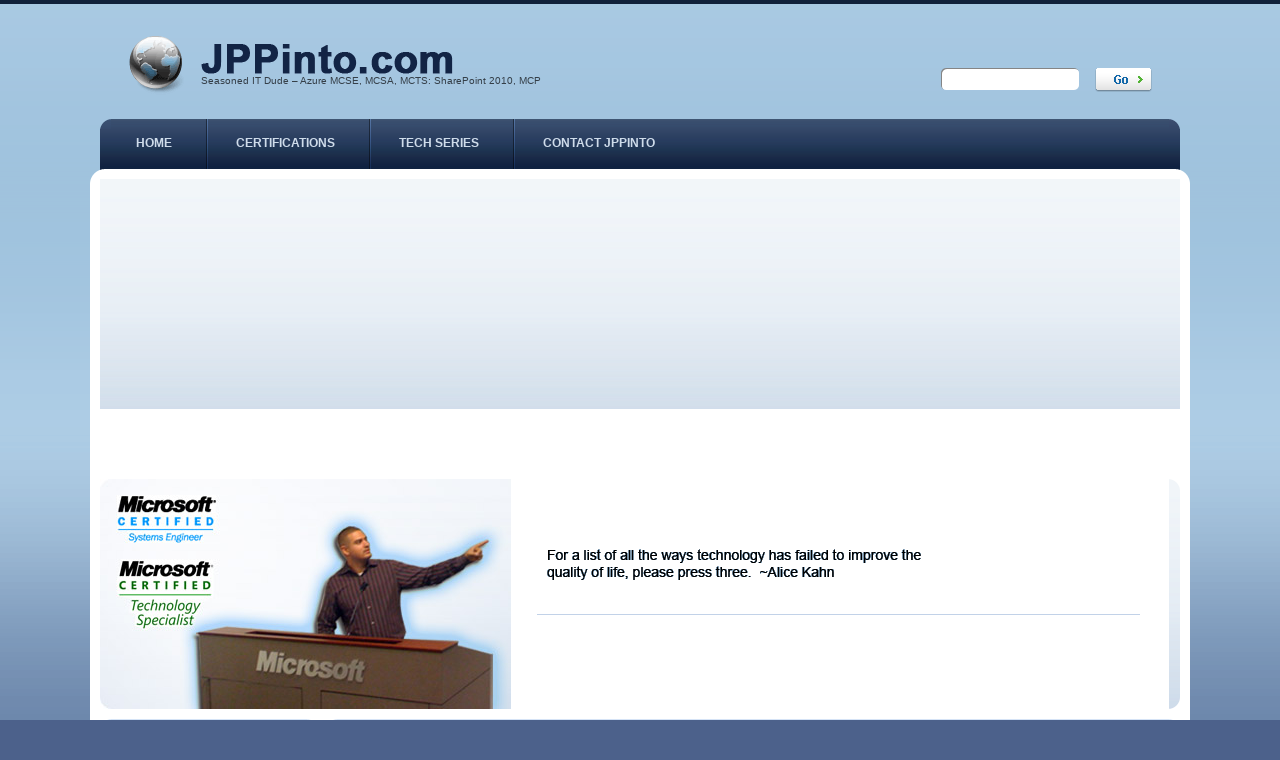

--- FILE ---
content_type: text/html; charset=UTF-8
request_url: https://jppinto.com/tag/storagepoint/
body_size: 14237
content:
<!DOCTYPE html PUBLIC "-//W3C//DTD XHTML 1.0 Strict//EN" "http://www.w3.org/TR/xhtml1/DTD/xhtml1-strict.dtd">
<html xmlns="http://www.w3.org/1999/xhtml" lang="en-US">
<head profile="http://gmpg.org/xfn/11">
<meta http-equiv="Content-Type" content="text/html; charset=UTF-8" />
<title>storagepoint &laquo;  JPPinto.com &#8211; Tech Blog</title>
<script type="text/javascript" src="/sh/scripts/shCore.js"></script>
<script type="text/javascript" src="/sh/scripts/shBrushJScript.js"></script>
<script type="text/javascript" src="/sh/scripts/shBrushCSharp.js"></script>
<script type="text/javascript" src="/sh/scripts/shBrushPlain.js"></script>
<script type="text/javascript" src="/sh/scripts/shBrushPhp.js"></script>
<script type="text/javascript" src="/sh/scripts/shBrushXml.js"></script>
<script type="text/javascript" src="/sh/scripts/shBrushSql.js"></script>
<script type="text/javascript" src="/sh/scripts/shBrushPowerShell.js"></script>
<script type="text/javascript" src="/sh/scripts/shBrushCss.js"></script>
<link type="text/css" rel="stylesheet" href='//jppinto.com/wp-content/cache/wpfc-minified/m1ihde0t/a0s1l.css'/>
<script type="text/javascript">SyntaxHighlighter.all();</script>
<link rel="stylesheet" href='//jppinto.com/wp-content/cache/wpfc-minified/7ipddjvq/a0s1l.css' type="text/css" media="screen" />
<link rel="alternate" type="application/rss+xml" title="JPPinto.com &#8211; Tech Blog RSS Feed" href="https://jppinto.com/feed/" />
<link rel="alternate" type="application/atom+xml" title="JPPinto.com &#8211; Tech Blog Atom Feed" href="https://jppinto.com/feed/atom/" />
<link rel="pingback" href="https://jppinto.com/xmlrpc.php" />
<meta name='robots' content='max-image-preview:large' />
<style>img:is([sizes="auto" i], [sizes^="auto," i]) { contain-intrinsic-size: 3000px 1500px }</style>
<link rel="alternate" type="application/rss+xml" title="JPPinto.com - Tech Blog &raquo; storagepoint Tag Feed" href="https://jppinto.com/tag/storagepoint/feed/" />
<script type="text/javascript">
/* <![CDATA[ */
window._wpemojiSettings = {"baseUrl":"https:\/\/s.w.org\/images\/core\/emoji\/16.0.1\/72x72\/","ext":".png","svgUrl":"https:\/\/s.w.org\/images\/core\/emoji\/16.0.1\/svg\/","svgExt":".svg","source":{"concatemoji":"https:\/\/jppinto.com\/wp-includes\/js\/wp-emoji-release.min.js?ver=6.8.2"}};
/*! This file is auto-generated */
!function(s,n){var o,i,e;function c(e){try{var t={supportTests:e,timestamp:(new Date).valueOf()};sessionStorage.setItem(o,JSON.stringify(t))}catch(e){}}function p(e,t,n){e.clearRect(0,0,e.canvas.width,e.canvas.height),e.fillText(t,0,0);var t=new Uint32Array(e.getImageData(0,0,e.canvas.width,e.canvas.height).data),a=(e.clearRect(0,0,e.canvas.width,e.canvas.height),e.fillText(n,0,0),new Uint32Array(e.getImageData(0,0,e.canvas.width,e.canvas.height).data));return t.every(function(e,t){return e===a[t]})}function u(e,t){e.clearRect(0,0,e.canvas.width,e.canvas.height),e.fillText(t,0,0);for(var n=e.getImageData(16,16,1,1),a=0;a<n.data.length;a++)if(0!==n.data[a])return!1;return!0}function f(e,t,n,a){switch(t){case"flag":return n(e,"\ud83c\udff3\ufe0f\u200d\u26a7\ufe0f","\ud83c\udff3\ufe0f\u200b\u26a7\ufe0f")?!1:!n(e,"\ud83c\udde8\ud83c\uddf6","\ud83c\udde8\u200b\ud83c\uddf6")&&!n(e,"\ud83c\udff4\udb40\udc67\udb40\udc62\udb40\udc65\udb40\udc6e\udb40\udc67\udb40\udc7f","\ud83c\udff4\u200b\udb40\udc67\u200b\udb40\udc62\u200b\udb40\udc65\u200b\udb40\udc6e\u200b\udb40\udc67\u200b\udb40\udc7f");case"emoji":return!a(e,"\ud83e\udedf")}return!1}function g(e,t,n,a){var r="undefined"!=typeof WorkerGlobalScope&&self instanceof WorkerGlobalScope?new OffscreenCanvas(300,150):s.createElement("canvas"),o=r.getContext("2d",{willReadFrequently:!0}),i=(o.textBaseline="top",o.font="600 32px Arial",{});return e.forEach(function(e){i[e]=t(o,e,n,a)}),i}function t(e){var t=s.createElement("script");t.src=e,t.defer=!0,s.head.appendChild(t)}"undefined"!=typeof Promise&&(o="wpEmojiSettingsSupports",i=["flag","emoji"],n.supports={everything:!0,everythingExceptFlag:!0},e=new Promise(function(e){s.addEventListener("DOMContentLoaded",e,{once:!0})}),new Promise(function(t){var n=function(){try{var e=JSON.parse(sessionStorage.getItem(o));if("object"==typeof e&&"number"==typeof e.timestamp&&(new Date).valueOf()<e.timestamp+604800&&"object"==typeof e.supportTests)return e.supportTests}catch(e){}return null}();if(!n){if("undefined"!=typeof Worker&&"undefined"!=typeof OffscreenCanvas&&"undefined"!=typeof URL&&URL.createObjectURL&&"undefined"!=typeof Blob)try{var e="postMessage("+g.toString()+"("+[JSON.stringify(i),f.toString(),p.toString(),u.toString()].join(",")+"));",a=new Blob([e],{type:"text/javascript"}),r=new Worker(URL.createObjectURL(a),{name:"wpTestEmojiSupports"});return void(r.onmessage=function(e){c(n=e.data),r.terminate(),t(n)})}catch(e){}c(n=g(i,f,p,u))}t(n)}).then(function(e){for(var t in e)n.supports[t]=e[t],n.supports.everything=n.supports.everything&&n.supports[t],"flag"!==t&&(n.supports.everythingExceptFlag=n.supports.everythingExceptFlag&&n.supports[t]);n.supports.everythingExceptFlag=n.supports.everythingExceptFlag&&!n.supports.flag,n.DOMReady=!1,n.readyCallback=function(){n.DOMReady=!0}}).then(function(){return e}).then(function(){var e;n.supports.everything||(n.readyCallback(),(e=n.source||{}).concatemoji?t(e.concatemoji):e.wpemoji&&e.twemoji&&(t(e.twemoji),t(e.wpemoji)))}))}((window,document),window._wpemojiSettings);
/* ]]> */
</script>
<link rel='stylesheet' id='dashicons-css' href='//jppinto.com/wp-content/cache/wpfc-minified/eqoc3j3a/a0s1l.css' type='text/css' media='all' />
<link rel='stylesheet' id='post-views-counter-frontend-css' href='//jppinto.com/wp-content/cache/wpfc-minified/jy6njp69/a0s1l.css' type='text/css' media='all' />
<style id='wp-emoji-styles-inline-css' type='text/css'>
img.wp-smiley, img.emoji {
display: inline !important;
border: none !important;
box-shadow: none !important;
height: 1em !important;
width: 1em !important;
margin: 0 0.07em !important;
vertical-align: -0.1em !important;
background: none !important;
padding: 0 !important;
}
</style>
<link rel='stylesheet' id='wp-block-library-css' href='//jppinto.com/wp-content/cache/wpfc-minified/mcjmjzkg/a0s1l.css' type='text/css' media='all' />
<style id='classic-theme-styles-inline-css' type='text/css'>
/*! This file is auto-generated */
.wp-block-button__link{color:#fff;background-color:#32373c;border-radius:9999px;box-shadow:none;text-decoration:none;padding:calc(.667em + 2px) calc(1.333em + 2px);font-size:1.125em}.wp-block-file__button{background:#32373c;color:#fff;text-decoration:none}
</style>
<style id='global-styles-inline-css' type='text/css'>
:root{--wp--preset--aspect-ratio--square: 1;--wp--preset--aspect-ratio--4-3: 4/3;--wp--preset--aspect-ratio--3-4: 3/4;--wp--preset--aspect-ratio--3-2: 3/2;--wp--preset--aspect-ratio--2-3: 2/3;--wp--preset--aspect-ratio--16-9: 16/9;--wp--preset--aspect-ratio--9-16: 9/16;--wp--preset--color--black: #000000;--wp--preset--color--cyan-bluish-gray: #abb8c3;--wp--preset--color--white: #ffffff;--wp--preset--color--pale-pink: #f78da7;--wp--preset--color--vivid-red: #cf2e2e;--wp--preset--color--luminous-vivid-orange: #ff6900;--wp--preset--color--luminous-vivid-amber: #fcb900;--wp--preset--color--light-green-cyan: #7bdcb5;--wp--preset--color--vivid-green-cyan: #00d084;--wp--preset--color--pale-cyan-blue: #8ed1fc;--wp--preset--color--vivid-cyan-blue: #0693e3;--wp--preset--color--vivid-purple: #9b51e0;--wp--preset--gradient--vivid-cyan-blue-to-vivid-purple: linear-gradient(135deg,rgba(6,147,227,1) 0%,rgb(155,81,224) 100%);--wp--preset--gradient--light-green-cyan-to-vivid-green-cyan: linear-gradient(135deg,rgb(122,220,180) 0%,rgb(0,208,130) 100%);--wp--preset--gradient--luminous-vivid-amber-to-luminous-vivid-orange: linear-gradient(135deg,rgba(252,185,0,1) 0%,rgba(255,105,0,1) 100%);--wp--preset--gradient--luminous-vivid-orange-to-vivid-red: linear-gradient(135deg,rgba(255,105,0,1) 0%,rgb(207,46,46) 100%);--wp--preset--gradient--very-light-gray-to-cyan-bluish-gray: linear-gradient(135deg,rgb(238,238,238) 0%,rgb(169,184,195) 100%);--wp--preset--gradient--cool-to-warm-spectrum: linear-gradient(135deg,rgb(74,234,220) 0%,rgb(151,120,209) 20%,rgb(207,42,186) 40%,rgb(238,44,130) 60%,rgb(251,105,98) 80%,rgb(254,248,76) 100%);--wp--preset--gradient--blush-light-purple: linear-gradient(135deg,rgb(255,206,236) 0%,rgb(152,150,240) 100%);--wp--preset--gradient--blush-bordeaux: linear-gradient(135deg,rgb(254,205,165) 0%,rgb(254,45,45) 50%,rgb(107,0,62) 100%);--wp--preset--gradient--luminous-dusk: linear-gradient(135deg,rgb(255,203,112) 0%,rgb(199,81,192) 50%,rgb(65,88,208) 100%);--wp--preset--gradient--pale-ocean: linear-gradient(135deg,rgb(255,245,203) 0%,rgb(182,227,212) 50%,rgb(51,167,181) 100%);--wp--preset--gradient--electric-grass: linear-gradient(135deg,rgb(202,248,128) 0%,rgb(113,206,126) 100%);--wp--preset--gradient--midnight: linear-gradient(135deg,rgb(2,3,129) 0%,rgb(40,116,252) 100%);--wp--preset--font-size--small: 13px;--wp--preset--font-size--medium: 20px;--wp--preset--font-size--large: 36px;--wp--preset--font-size--x-large: 42px;--wp--preset--spacing--20: 0.44rem;--wp--preset--spacing--30: 0.67rem;--wp--preset--spacing--40: 1rem;--wp--preset--spacing--50: 1.5rem;--wp--preset--spacing--60: 2.25rem;--wp--preset--spacing--70: 3.38rem;--wp--preset--spacing--80: 5.06rem;--wp--preset--shadow--natural: 6px 6px 9px rgba(0, 0, 0, 0.2);--wp--preset--shadow--deep: 12px 12px 50px rgba(0, 0, 0, 0.4);--wp--preset--shadow--sharp: 6px 6px 0px rgba(0, 0, 0, 0.2);--wp--preset--shadow--outlined: 6px 6px 0px -3px rgba(255, 255, 255, 1), 6px 6px rgba(0, 0, 0, 1);--wp--preset--shadow--crisp: 6px 6px 0px rgba(0, 0, 0, 1);}:where(.is-layout-flex){gap: 0.5em;}:where(.is-layout-grid){gap: 0.5em;}body .is-layout-flex{display: flex;}.is-layout-flex{flex-wrap: wrap;align-items: center;}.is-layout-flex > :is(*, div){margin: 0;}body .is-layout-grid{display: grid;}.is-layout-grid > :is(*, div){margin: 0;}:where(.wp-block-columns.is-layout-flex){gap: 2em;}:where(.wp-block-columns.is-layout-grid){gap: 2em;}:where(.wp-block-post-template.is-layout-flex){gap: 1.25em;}:where(.wp-block-post-template.is-layout-grid){gap: 1.25em;}.has-black-color{color: var(--wp--preset--color--black) !important;}.has-cyan-bluish-gray-color{color: var(--wp--preset--color--cyan-bluish-gray) !important;}.has-white-color{color: var(--wp--preset--color--white) !important;}.has-pale-pink-color{color: var(--wp--preset--color--pale-pink) !important;}.has-vivid-red-color{color: var(--wp--preset--color--vivid-red) !important;}.has-luminous-vivid-orange-color{color: var(--wp--preset--color--luminous-vivid-orange) !important;}.has-luminous-vivid-amber-color{color: var(--wp--preset--color--luminous-vivid-amber) !important;}.has-light-green-cyan-color{color: var(--wp--preset--color--light-green-cyan) !important;}.has-vivid-green-cyan-color{color: var(--wp--preset--color--vivid-green-cyan) !important;}.has-pale-cyan-blue-color{color: var(--wp--preset--color--pale-cyan-blue) !important;}.has-vivid-cyan-blue-color{color: var(--wp--preset--color--vivid-cyan-blue) !important;}.has-vivid-purple-color{color: var(--wp--preset--color--vivid-purple) !important;}.has-black-background-color{background-color: var(--wp--preset--color--black) !important;}.has-cyan-bluish-gray-background-color{background-color: var(--wp--preset--color--cyan-bluish-gray) !important;}.has-white-background-color{background-color: var(--wp--preset--color--white) !important;}.has-pale-pink-background-color{background-color: var(--wp--preset--color--pale-pink) !important;}.has-vivid-red-background-color{background-color: var(--wp--preset--color--vivid-red) !important;}.has-luminous-vivid-orange-background-color{background-color: var(--wp--preset--color--luminous-vivid-orange) !important;}.has-luminous-vivid-amber-background-color{background-color: var(--wp--preset--color--luminous-vivid-amber) !important;}.has-light-green-cyan-background-color{background-color: var(--wp--preset--color--light-green-cyan) !important;}.has-vivid-green-cyan-background-color{background-color: var(--wp--preset--color--vivid-green-cyan) !important;}.has-pale-cyan-blue-background-color{background-color: var(--wp--preset--color--pale-cyan-blue) !important;}.has-vivid-cyan-blue-background-color{background-color: var(--wp--preset--color--vivid-cyan-blue) !important;}.has-vivid-purple-background-color{background-color: var(--wp--preset--color--vivid-purple) !important;}.has-black-border-color{border-color: var(--wp--preset--color--black) !important;}.has-cyan-bluish-gray-border-color{border-color: var(--wp--preset--color--cyan-bluish-gray) !important;}.has-white-border-color{border-color: var(--wp--preset--color--white) !important;}.has-pale-pink-border-color{border-color: var(--wp--preset--color--pale-pink) !important;}.has-vivid-red-border-color{border-color: var(--wp--preset--color--vivid-red) !important;}.has-luminous-vivid-orange-border-color{border-color: var(--wp--preset--color--luminous-vivid-orange) !important;}.has-luminous-vivid-amber-border-color{border-color: var(--wp--preset--color--luminous-vivid-amber) !important;}.has-light-green-cyan-border-color{border-color: var(--wp--preset--color--light-green-cyan) !important;}.has-vivid-green-cyan-border-color{border-color: var(--wp--preset--color--vivid-green-cyan) !important;}.has-pale-cyan-blue-border-color{border-color: var(--wp--preset--color--pale-cyan-blue) !important;}.has-vivid-cyan-blue-border-color{border-color: var(--wp--preset--color--vivid-cyan-blue) !important;}.has-vivid-purple-border-color{border-color: var(--wp--preset--color--vivid-purple) !important;}.has-vivid-cyan-blue-to-vivid-purple-gradient-background{background: var(--wp--preset--gradient--vivid-cyan-blue-to-vivid-purple) !important;}.has-light-green-cyan-to-vivid-green-cyan-gradient-background{background: var(--wp--preset--gradient--light-green-cyan-to-vivid-green-cyan) !important;}.has-luminous-vivid-amber-to-luminous-vivid-orange-gradient-background{background: var(--wp--preset--gradient--luminous-vivid-amber-to-luminous-vivid-orange) !important;}.has-luminous-vivid-orange-to-vivid-red-gradient-background{background: var(--wp--preset--gradient--luminous-vivid-orange-to-vivid-red) !important;}.has-very-light-gray-to-cyan-bluish-gray-gradient-background{background: var(--wp--preset--gradient--very-light-gray-to-cyan-bluish-gray) !important;}.has-cool-to-warm-spectrum-gradient-background{background: var(--wp--preset--gradient--cool-to-warm-spectrum) !important;}.has-blush-light-purple-gradient-background{background: var(--wp--preset--gradient--blush-light-purple) !important;}.has-blush-bordeaux-gradient-background{background: var(--wp--preset--gradient--blush-bordeaux) !important;}.has-luminous-dusk-gradient-background{background: var(--wp--preset--gradient--luminous-dusk) !important;}.has-pale-ocean-gradient-background{background: var(--wp--preset--gradient--pale-ocean) !important;}.has-electric-grass-gradient-background{background: var(--wp--preset--gradient--electric-grass) !important;}.has-midnight-gradient-background{background: var(--wp--preset--gradient--midnight) !important;}.has-small-font-size{font-size: var(--wp--preset--font-size--small) !important;}.has-medium-font-size{font-size: var(--wp--preset--font-size--medium) !important;}.has-large-font-size{font-size: var(--wp--preset--font-size--large) !important;}.has-x-large-font-size{font-size: var(--wp--preset--font-size--x-large) !important;}
:where(.wp-block-post-template.is-layout-flex){gap: 1.25em;}:where(.wp-block-post-template.is-layout-grid){gap: 1.25em;}
:where(.wp-block-columns.is-layout-flex){gap: 2em;}:where(.wp-block-columns.is-layout-grid){gap: 2em;}
:root :where(.wp-block-pullquote){font-size: 1.5em;line-height: 1.6;}
</style>
<link rel='stylesheet' id='admin-bar-css' href='//jppinto.com/wp-content/cache/wpfc-minified/fhiot2ih/a0s1l.css' type='text/css' media='all' />
<style id='admin-bar-inline-css' type='text/css'>
/* Hide CanvasJS credits for P404 charts specifically */
#p404RedirectChart .canvasjs-chart-credit {
display: none !important;
}
#p404RedirectChart canvas {
border-radius: 6px;
}
.p404-redirect-adminbar-weekly-title {
font-weight: bold;
font-size: 14px;
color: #fff;
margin-bottom: 6px;
}
#wpadminbar #wp-admin-bar-p404_free_top_button .ab-icon:before {
content: "\f103";
color: #dc3545;
top: 3px;
}
#wp-admin-bar-p404_free_top_button .ab-item {
min-width: 80px !important;
padding: 0px !important;
}
/* Ensure proper positioning and z-index for P404 dropdown */
.p404-redirect-adminbar-dropdown-wrap { 
min-width: 0; 
padding: 0;
position: static !important;
}
#wpadminbar #wp-admin-bar-p404_free_top_button_dropdown {
position: static !important;
}
#wpadminbar #wp-admin-bar-p404_free_top_button_dropdown .ab-item {
padding: 0 !important;
margin: 0 !important;
}
.p404-redirect-dropdown-container {
min-width: 340px;
padding: 18px 18px 12px 18px;
background: #23282d !important;
color: #fff;
border-radius: 12px;
box-shadow: 0 8px 32px rgba(0,0,0,0.25);
margin-top: 10px;
position: relative !important;
z-index: 999999 !important;
display: block !important;
border: 1px solid #444;
}
/* Ensure P404 dropdown appears on hover */
#wpadminbar #wp-admin-bar-p404_free_top_button .p404-redirect-dropdown-container { 
display: none !important;
}
#wpadminbar #wp-admin-bar-p404_free_top_button:hover .p404-redirect-dropdown-container { 
display: block !important;
}
#wpadminbar #wp-admin-bar-p404_free_top_button:hover #wp-admin-bar-p404_free_top_button_dropdown .p404-redirect-dropdown-container {
display: block !important;
}
.p404-redirect-card {
background: #2c3338;
border-radius: 8px;
padding: 18px 18px 12px 18px;
box-shadow: 0 2px 8px rgba(0,0,0,0.07);
display: flex;
flex-direction: column;
align-items: flex-start;
border: 1px solid #444;
}
.p404-redirect-btn {
display: inline-block;
background: #dc3545;
color: #fff !important;
font-weight: bold;
padding: 5px 22px;
border-radius: 8px;
text-decoration: none;
font-size: 17px;
transition: background 0.2s, box-shadow 0.2s;
margin-top: 8px;
box-shadow: 0 2px 8px rgba(220,53,69,0.15);
text-align: center;
line-height: 1.6;
}
.p404-redirect-btn:hover {
background: #c82333;
color: #fff !important;
box-shadow: 0 4px 16px rgba(220,53,69,0.25);
}
/* Prevent conflicts with other admin bar dropdowns */
#wpadminbar .ab-top-menu > li:hover > .ab-item,
#wpadminbar .ab-top-menu > li.hover > .ab-item {
z-index: auto;
}
#wpadminbar #wp-admin-bar-p404_free_top_button:hover > .ab-item {
z-index: 999998 !important;
}
</style>
<link rel='stylesheet' id='contact-form-7-css' href='//jppinto.com/wp-content/cache/wpfc-minified/ma6u7hpf/a0s1l.css' type='text/css' media='all' />
<link rel='stylesheet' id='orgseries-default-css-css' href='//jppinto.com/wp-content/cache/wpfc-minified/6mutc7hf/a0s1l.css' type='text/css' media='all' />
<link rel='stylesheet' id='msl-main-css' href='//jppinto.com/wp-content/cache/wpfc-minified/km7k043o/a0s1l.css' type='text/css' media='all' />
<link rel='stylesheet' id='msl-custom-css' href='//jppinto.com/wp-content/uploads/master-slider/custom.css?ver=1.7' type='text/css' media='all' />
<link rel='stylesheet' id='dtree.css-css' href='//jppinto.com/wp-content/cache/wpfc-minified/97w4xco7/a0s1l.css' type='text/css' media='all' />
<script type="text/javascript" id="dtree-js-extra">
/* <![CDATA[ */
var WPdTreeSettings = {"animate":"0","duration":"0","imgurl":"https:\/\/jppinto.com\/wp-content\/plugins\/wp-dtree-30\/"};
/* ]]> */
</script>
<script type="text/javascript" src="https://jppinto.com/wp-content/plugins/wp-dtree-30/wp-dtree.min.js?ver=4.4.5" id="dtree-js"></script>
<link rel="EditURI" type="application/rsd+xml" title="RSD" href="https://jppinto.com/xmlrpc.php?rsd" />
<meta name="generator" content="WordPress 6.8.2" />
<script>var ms_grabbing_curosr = 'https://jppinto.com/wp-content/plugins/master-slider/public/assets/css/common/grabbing.cur', ms_grab_curosr = 'https://jppinto.com/wp-content/plugins/master-slider/public/assets/css/common/grab.cur';</script>
<meta name="generator" content="MasterSlider 3.11.0 - Responsive Touch Image Slider | avt.li/msf" />
<link rel="stylesheet" href='//jppinto.com/wp-content/cache/wpfc-minified/jmdgwlex/a0s1l.css' type="text/css" media="screen" />
</head><body>
<div class="main">
<div class="header">
<div class="search">
<form method="get" id="searchform" action="https://jppinto.com">
<input type="text" class="text" value="" name="s" id="s" /><input class="but" type="image" src="https://jppinto.com/wp-content/themes/theme798/images/search.gif" value="submit" />
</form>
</div>
<div class="logo">
<h1 onclick="location.href='https://jppinto.com/'">JPPinto.com &#8211; Tech Blog</h1>
<div class="description">Seasoned IT Dude &#8211; Azure MCSE, MCSA, MCTS: SharePoint 2010, MCP</div>
<div class="clear"></div>
</div><div class="clear"></div>
<div class="menu">
<div class="corner-left"><div class="corner-right">
<ul>
<li><a href="https://jppinto.com">Home</a></li>
<li class="page_item page-item-1845"><a href="https://jppinto.com/certifications/">Certifications</a></li>
<li class="page_item page-item-1822"><a href="https://jppinto.com/series/">Tech Series</a></li>
<li class="page_item page-item-2"><a href="https://jppinto.com/contact/">Contact JPPinto</a></li>
</li>
</ul><div class="clear"></div>
</div></div>
</div><div class="clear"></div>
</div>
<div class="content">
<div class="corner-left-top"><div class="corner-right-top"><div class="corner-left-bot"><div class="corner-right-bot">
<div class="slogan">
<div class="corner-left"><div class="corner-right">
<div>
<h1><img alt="" src="https://jppinto.com/wp-content/themes/theme798/images/slogan.gif" /></h1>
</div>
</div></div>
</div><div class="clear_left"></div><div class="column-left"><div class="column-left-bg">
<!-- Author information is disabled per default. Uncomment and fill in your details if you want to use it.
<li><h2>Author</h2>
<p>A little something about you, the author. Nothing lengthy, just an overview.</p>
</li>
-->
<div id="wpdt-categories-widget-3" class="widget wpdt-categories">		<div class="corner-bot"><div class="corner-top"></div><div class="title"><h2>Categories		</h2></div><div class="indent"><div class="dtree">
<script type='text/javascript'>
<!--
try{
if(document.getElementById && document.getElementById('oclinks_cat1')){document.getElementById('oclinks_cat1').style.display = 'block';}
var cat1 = new wpdTree('cat1', 'https://jppinto.com/','0');
cat1.config.useLines=1;
cat1.config.useIcons=1;
cat1.config.closeSameLevel=1;
cat1.config.folderLinks=1;
cat1.config.useSelection=1;
cat1.a(0,'root','','','','','');
cat1.a(-135,0,'Active Directory (5)','','active-directory/','','active-directory/feed');
cat1.a(-227,0,'Amazon Cloud Services (1)','','amazon-cloud-services/','','amazon-cloud-services/feed');
cat1.a(-315,0,'Blazor (1)','','blazor/','','blazor/feed');
cat1.a(-126,0,'C# (C-Sharp) (3)','','c-sharp/','','c-sharp/feed');
cat1.a(-324,0,'CI/CD Pipelines (1)','','ci-cd-pipelines/','','ci-cd-pipelines/feed');
cat1.a(-312,0,'Containers (4)','','containers/','','containers/feed');
cat1.a(-352,0,'Development (1)','','development/','','development/feed');
cat1.a(-311,0,'Docker (3)','','docker/','','docker/feed');
cat1.a(-75,0,'General (5)','','general-troubleshooting/','','general-troubleshooting/feed');
cat1.a(-11,0,'IIS 6.0 (4)','','iis-60/','','iis-60/feed');
cat1.a(-21,0,'IIS 7.0 (10)','','iis-70/','','iis-70/feed');
cat1.a(-254,0,'IIS 8.0 (1)','','iis-8-0/','','iis-8-0/feed');
cat1.a(-357,0,'Infrastructure as Code (IaC) (1)','','infrastructure-as-code-iac/','','infrastructure-as-code-iac/feed');
cat1.a(-313,0,'Kubernetes (3)','','kubernetes/','','kubernetes/feed');
cat1.a(-26,0,'MySQL (1)','','mysql/','','mysql/feed');
cat1.a(-158,0,'Office 2010 (1)','','office-2010/','','office-2010/feed');
cat1.a(-48,0,'PHP (1)','','php/','','php/feed');
cat1.a(-294,0,'PowerShell (3)','','powershell/','','powershell/feed');
cat1.a(-68,0,'SharePoint 2007 (8)','','sharepoint-2007-moss/','','sharepoint-2007-moss/feed');
cat1.a(-130,0,'SharePoint 2010 (19)','','sharepoint-2010/','','sharepoint-2010/feed');
cat1.a(-280,0,'SharePoint 2013 (2)','','sharepoint-2013/','','sharepoint-2013/feed');
cat1.a(-22,0,'SMTP (4)','','smtp-installation/','','smtp-installation/feed');
cat1.a(-199,0,'SQL Server 2008 (1)','','sql-server-2008/','','sql-server-2008/feed');
cat1.a(-226,0,'SQL Server 2008 R2 (1)','','sql-server-2008-r2/','','sql-server-2008-r2/feed');
cat1.a(-260,0,'SQL Server 2012 (2)','','sql-server-2012/','','sql-server-2012/feed');
cat1.a(-346,0,'SQL Server 2019 (1)','','sql-server-2019/','','sql-server-2019/feed');
cat1.a(-1,0,'Uncategorized (1)','','uncategorized/','','uncategorized/feed');
cat1.a(-113,0,'URL Rewrite (2)','','url-rewrite/','','url-rewrite/feed');
cat1.a(-341,0,'Visual Studio 2019 (1)','','visual-studio-2019/','','visual-studio-2019/feed');
cat1.a(-353,0,'Visual Studio Code (1)','','vs-code/','','vs-code/feed');
cat1.a(-310,0,'Windows 10 (2)','','windows-10/','','windows-10/feed');
cat1.a(-33,0,'Windows 2003 (9)','','windows-2003/','','windows-2003/feed');
cat1.a(-20,0,'Windows 2008 (18)','','windows-2008/','','windows-2008/feed');
cat1.a(-240,0,'Windows 2012 (6)','','windows-2012/','','windows-2012/feed');
cat1.a(-19,0,'Windows 7 (3)','','windows-seven/','','windows-seven/feed');
cat1.a(-34,0,'Windows Firewall (1)','','windows-firewall/','','windows-firewall/feed');
cat1.a(-148,0,'Windows Vista (1)','','windows-vista/','','windows-vista/feed');
cat1.a(2022,-357,'Install Terraform on Windows','','2020/01/install-terraform-on-windows/','','');
cat1.a(2015,-126,'Create a .NET Core 3.1 Console App in Visual Studio Code','','2020/01/create-a-net-core-3-1-console-app-in-visual-studio-code/','','');
cat1.a(2015,-352,'Create a .NET Core 3.1 Console App in Visual Studio Code','','2020/01/create-a-net-core-3-1-console-app-in-visual-studio-code/','','');
cat1.a(2015,-353,'Create a .NET Core 3.1 Console App in Visual Studio Code','','2020/01/create-a-net-core-3-1-console-app-in-visual-studio-code/','','');
cat1.a(2004,-346,'Install a stand-alone SQL Server 2019 Enterprise Server','','2020/01/install-a-stand-alone-sql-server-2019-enterprise-server/','','');
cat1.a(1982,-315,'Create a Blazor App project in Visual Studio 2019','','2020/01/create-a-blazor-app-project-in-visual-studio-2019/','','');
cat1.a(1982,-341,'Create a Blazor App project in Visual Studio 2019','','2020/01/create-a-blazor-app-project-in-visual-studio-2019/','','');
cat1.a(1970,-313,'Username and Password for minikube Virtual Machine','','2020/01/username-and-password-for-minikube-virtual-machine/','','');
cat1.a(1953,-313,'Don&#8217;t start your minikube virtual machine from Hyper-V','','2020/01/dont-start-your-minikube-virtual-machine-from-hyperv/','','');
cat1.a(1934,-310,'Install Minikube for Kubernetes testing on Windows 10 Enterprise or Pro','','2019/12/install-minikube-for-kubernetes-testing-on-windows-10-enterprise-or-pro/','','');
cat1.a(1934,-312,'Install Minikube for Kubernetes testing on Windows 10 Enterprise or Pro','','2019/12/install-minikube-for-kubernetes-testing-on-windows-10-enterprise-or-pro/','','');
cat1.a(1934,-313,'Install Minikube for Kubernetes testing on Windows 10 Enterprise or Pro','','2019/12/install-minikube-for-kubernetes-testing-on-windows-10-enterprise-or-pro/','','');
cat1.a(1904,-311,'Deploy Jenkins container on Docker Desktop for Windows','','2019/12/deploy-jenkins-container-on-docker-desktop-for-windows/','','');
cat1.a(1904,-312,'Deploy Jenkins container on Docker Desktop for Windows','','2019/12/deploy-jenkins-container-on-docker-desktop-for-windows/','','');
cat1.a(1904,-324,'Deploy Jenkins container on Docker Desktop for Windows','','2019/12/deploy-jenkins-container-on-docker-desktop-for-windows/','','');
cat1.a(1891,-311,'Docker Desktop For Windows &#8220;error during connect&#8221; or &#8220;error response from daemon&#8221; error message','','2019/12/docker-desktop-for-windows-error-during-connect-or-error-response-from-daemon-error-message/','','');
cat1.a(1891,-312,'Docker Desktop For Windows &#8220;error during connect&#8221; or &#8220;error response from daemon&#8221; error message','','2019/12/docker-desktop-for-windows-error-during-connect-or-error-response-from-daemon-error-message/','','');
cat1.a(1885,-311,'Install Docker Desktop for Windows on Windows 10 Enterprise','','2019/12/install-docker-desktop-for-windows-on-windows-10-enterprise/','','');
cat1.a(1885,-312,'Install Docker Desktop for Windows on Windows 10 Enterprise','','2019/12/install-docker-desktop-for-windows-on-windows-10-enterprise/','','');
cat1.a(1867,-294,'Windows 10 PATH Environment Variable Update with PowerShell','','2019/12/windows-10-path-environment-variable-update-with-powershell/','','');
cat1.a(1867,-310,'Windows 10 PATH Environment Variable Update with PowerShell','','2019/12/windows-10-path-environment-variable-update-with-powershell/','','');
cat1.a(1815,-294,'Update Enom Domain Name via PowerShell (Dynamic DNS Update)','','2014/09/update-enom-domain-name-via-powershell-dynamic-dns-update/','','');
cat1.a(1794,-294,'How to check if a Domain User exists using PowerShell without loading AD Snap-Ins','','2014/08/checking-domain-user-exists-using-powershell-without-loading-ad-snap-ins/','','');
cat1.a(1785,-280,'How to Install the March 2013 PU and August 2013 CU on SharePoint 2013','','2013/10/how-to-install-the-march-2013-pu-and-august-2013-cu-on-sharepoint-2013/','','');
cat1.a(1750,-280,'SharePoint 2013 Installation on Windows Server 2012','','2013/10/sharepoint-2013-installation-on-windows-server-2012/','','');
cat1.a(1719,-135,'Install and Configure Active Directory Domain Services (ADDS) Role on Windows Server 2012','','2013/09/installing-active-directory-domain-services-adds-role-on-windows-2012/','','');
cat1.a(1719,-240,'Install and Configure Active Directory Domain Services (ADDS) Role on Windows Server 2012','','2013/09/installing-active-directory-domain-services-adds-role-on-windows-2012/','','');
cat1.a(1689,-240,'How to show the My Computer icon on Windows Server 2012 Desktop','','2013/09/how-to-show-the-my-computer-icon-on-windows-server-2012-desktop/','','');
cat1.a(1678,-260,'SQL Server 2012 Installation on Windows Server 2012','','2013/09/sql-server-2012-installation-on-windows-server-2012/','','');
cat1.a(1653,-240,'Installing the Web Server Role (IIS) on Windows Server 2012','','2013/09/installing-the-web-server-role-iis-on-windows-server-2012/','','');
cat1.a(1653,-254,'Installing the Web Server Role (IIS) on Windows Server 2012','','2013/09/installing-the-web-server-role-iis-on-windows-server-2012/','','');
cat1.a(1634,-240,'How to disable IE Enhanced Security in Windows Server 2012','','2013/09/how-to-disable-ie-enhanced-security-in-windows-server-2012/','','');
cat1.a(1626,-240,'How to Activate Windows Server 2012','','2013/09/how-to-activate-windows-server-2012/','','');
cat1.a(1616,-240,'Windows Server 2012 Installation (Server with GUI)','','2013/09/windows-server-2012-installation-server-with-gui/','','');
cat1.a(1583,-1,'Missing GoTo Meeting icon in System Tray','','2012/11/missing-goto-meeting-icon-in-system-tray/','','');
cat1.a(1545,-130,'Error creating Web Application on SharePoint 2010 through Central Administration','','2012/08/error-creating-web-application-on-sharepoint-2010/','','');
cat1.a(1527,-75,'GoTo Meeting Tips','','2011/12/goto-meeting-tips/','','');
cat1.a(1515,-227,'Access Denied to files in an Amazon S3 Bucket','','2011/12/access-denied-to-file-amazon-s3-bucket/','','');
cat1.a(1491,-199,'sp_SDS Stored Procedure updated to work with SQL Server 2008 R2 &#038; SQL Server 2012','','2011/12/sp_sds-stored-procedure-updated-to-work-with-sql-server-2008-r2-sql-server-2012/','','');
cat1.a(1491,-226,'sp_SDS Stored Procedure updated to work with SQL Server 2008 R2 &#038; SQL Server 2012','','2011/12/sp_sds-stored-procedure-updated-to-work-with-sql-server-2008-r2-sql-server-2012/','','');
cat1.a(1491,-260,'sp_SDS Stored Procedure updated to work with SQL Server 2008 R2 &#038; SQL Server 2012','','2011/12/sp_sds-stored-procedure-updated-to-work-with-sql-server-2008-r2-sql-server-2012/','','');
cat1.a(1482,-68,'System.Security.AccessControl.PrivilegeNotHeldException error during SharePoint Products Configuration Wizard on MOSS 2007 or SharePoint 2010','','2011/12/system-security-accesscontrol-privilegenotheldexception-error-during-sharepoint-products-configuration-wizard-on-moss-2007-or-sharepoint-2010/','','');
cat1.a(1482,-130,'System.Security.AccessControl.PrivilegeNotHeldException error during SharePoint Products Configuration Wizard on MOSS 2007 or SharePoint 2010','','2011/12/system-security-accesscontrol-privilegenotheldexception-error-during-sharepoint-products-configuration-wizard-on-moss-2007-or-sharepoint-2010/','','');
cat1.a(1482,-135,'System.Security.AccessControl.PrivilegeNotHeldException error during SharePoint Products Configuration Wizard on MOSS 2007 or SharePoint 2010','','2011/12/system-security-accesscontrol-privilegenotheldexception-error-during-sharepoint-products-configuration-wizard-on-moss-2007-or-sharepoint-2010/','','');
cat1.a(1451,-68,'Batch File to Slipstream Service Pack (SP) and Cumulative Updates (CU) for MOSS 2007 or SharePoint 2010','','2011/11/batch-file-to-slipstream-service-pack-sp-and-cumulative-updates-cu-for-moss-2007-or-sharepoint-2010/','','');
cat1.a(1451,-130,'Batch File to Slipstream Service Pack (SP) and Cumulative Updates (CU) for MOSS 2007 or SharePoint 2010','','2011/11/batch-file-to-slipstream-service-pack-sp-and-cumulative-updates-cu-for-moss-2007-or-sharepoint-2010/','','');
cat1.a(1438,-130,'Configure Active Directory (AD) Synchronization for SharePoint 2010','','2011/04/configure-active-directory-ad-synchronization-for-sharepoint-2010/','','');
cat1.a(1438,-135,'Configure Active Directory (AD) Synchronization for SharePoint 2010','','2011/04/configure-active-directory-ad-synchronization-for-sharepoint-2010/','','');
cat1.a(1405,-130,'Configuring Adobe PDF iFilter 9 for 64-bit platforms for MS SharePoint 2010','','2011/02/configuring-adobe-pdf-ifilter-9-for-64-bit-platforms-for-ms-sharepoint-2010/','','');
cat1.a(1322,-130,'Installing October SharePoint 2010 Cumulative Update','','2010/11/installing-october-sharepoint-2010-cumulative-update/','','');
cat1.a(1317,-130,'Installing August SharePoint 2010 Cumulative Update','','2010/10/installing-august-sharepoint-2010-cumulative-update/','','');
cat1.a(1289,-20,'Windows Server 2008 Step-by-Step Guides','','2010/10/windows-server-2008-step-by-step-guides/','','');
cat1.a(1285,-20,'Error: Only machine administrators are allowed to create administration service job definitions of type','','2010/10/error-only-machine-administrators-are-allowed-to-create-administration-service-job-definitions-of-type/','','');
cat1.a(1285,-130,'Error: Only machine administrators are allowed to create administration service job definitions of type','','2010/10/error-only-machine-administrators-are-allowed-to-create-administration-service-job-definitions-of-type/','','');
cat1.a(1282,-20,'WLBS (NLB) &#8211; Multicast vs Unicast','','2010/10/wlbs-nlb-multicast-vs-unicast/','','');
cat1.a(1282,-33,'WLBS (NLB) &#8211; Multicast vs Unicast','','2010/10/wlbs-nlb-multicast-vs-unicast/','','');
cat1.a(1271,-158,'How to Change an Office 2010 License/Product Key','','2010/07/how-to-change-an-office-2010-licenseproduct-key/','','');
cat1.a(1204,-68,'Create custom Columns &#038; Content Types in SharePoint 2007 (MOSS) using C#','','2010/07/create-custom-columns-and-content-types-in-sharepoint-2007-moss-using-c/','','');
cat1.a(1204,-126,'Create custom Columns &#038; Content Types in SharePoint 2007 (MOSS) using C#','','2010/07/create-custom-columns-and-content-types-in-sharepoint-2007-moss-using-c/','','');
cat1.a(1183,-19,'How to change the listening port for RDC/RDP (Remote Desktop Connection)','','2010/07/how-to-change-the-listening-port-for-rdcrdp-remote-desktop-connection/','','');
cat1.a(1183,-20,'How to change the listening port for RDC/RDP (Remote Desktop Connection)','','2010/07/how-to-change-the-listening-port-for-rdcrdp-remote-desktop-connection/','','');
cat1.a(1183,-33,'How to change the listening port for RDC/RDP (Remote Desktop Connection)','','2010/07/how-to-change-the-listening-port-for-rdcrdp-remote-desktop-connection/','','');
cat1.a(1183,-148,'How to change the listening port for RDC/RDP (Remote Desktop Connection)','','2010/07/how-to-change-the-listening-port-for-rdcrdp-remote-desktop-connection/','','');
cat1.a(1174,-19,'Remote Desktop Connection (RDP/RDC) will automatically resize when moving it','','2010/07/remote-desktop-connection-rdp-rdc-will-automatically-resize-when-moving-it/','','');
cat1.a(1163,-11,'How to Configure IIS SMTP Server to forward emails using a Gmail account','','2010/07/how-to-configure-iis-smtp-server-to-forward-emails-using-a-gmail-account/','','');
cat1.a(1163,-21,'How to Configure IIS SMTP Server to forward emails using a Gmail account','','2010/07/how-to-configure-iis-smtp-server-to-forward-emails-using-a-gmail-account/','','');
cat1.a(1163,-22,'How to Configure IIS SMTP Server to forward emails using a Gmail account','','2010/07/how-to-configure-iis-smtp-server-to-forward-emails-using-a-gmail-account/','','');
cat1.a(1163,-33,'How to Configure IIS SMTP Server to forward emails using a Gmail account','','2010/07/how-to-configure-iis-smtp-server-to-forward-emails-using-a-gmail-account/','','');
cat1.a(1147,-20,'Creating a GPO to Disable Services on Windows Servers','','2010/07/creating-a-gpo-to-disable-services-on-windows-servers/','','');
cat1.a(1147,-33,'Creating a GPO to Disable Services on Windows Servers','','2010/07/creating-a-gpo-to-disable-services-on-windows-servers/','','');
cat1.a(1147,-135,'Creating a GPO to Disable Services on Windows Servers','','2010/07/creating-a-gpo-to-disable-services-on-windows-servers/','','');
cat1.a(1126,-20,'DCPROMO on Windows Server 2008','','2010/07/dcpromo-on-windows-server-2008/','','');
cat1.a(1126,-135,'DCPROMO on Windows Server 2008','','2010/07/dcpromo-on-windows-server-2008/','','');
cat1.a(1013,-130,'SharePoint 2010: Load Balance Central Administration','','2010/07/sharepoint-2010-load-balance-central-administration/','','');
cat1.a(999,-130,'SharePoint 2010: Create Index Mirror','','2010/07/sharepoint-2010-create-index-mirror/','','');
cat1.a(985,-130,'SharePoint 2010: Farm Configuration Wizard','','2010/07/sharepoint-2010-farm-configuration-wizard/','','');
cat1.a(973,-130,'SharePoint 2010: Web Front End Configuration','','2010/07/sharepoint-2010-web-front-end-configuration/','','');
cat1.a(963,-130,'SharePoint 2010: Index Server (Mirror) Configuration','','2010/07/sharepoint-2010-mirror-index-server-configuration/','','');
cat1.a(951,-130,'SharePoint 2010: Primary Index Server Configuration','','2010/07/sharepoint-2010-primary-index-server-configuration/','','');
cat1.a(940,-130,'SharePoint 2010: Binary Installation','','2010/07/sharepoint-2010-binary-installation/','','');
cat1.a(926,-130,'SharePoint 2010: IIS Installation','','2010/07/sharepoint-2010-iis-installation/','','');
cat1.a(921,-130,'SharePoint 2010: Installation Overview &#8211; Table of Contents','','2010/07/sharepoint-2010-installation-overview-table-of-contents/','','');
cat1.a(1029,-130,'SharePoint 2010: Create Web Application','','2010/07/sharepoint-2010-create-web-application/','','');
cat1.a(896,-126,'C# Windows Form is Busy (Waiting Cursor and Progress Bar)','','2010/06/c-windows-form-is-busy-waiting-cursor-and-progress-bar-2/','','');
cat1.a(861,-20,'Hyper-V Installation on Windows Server 2008','','2010/03/hyper-v-installation-on-windows-server-2008/','','');
cat1.a(843,-21,'Automatically Redirect HTTP requests to HTTPS on IIS 7 using URL Rewrite 2.0','','2010/03/automatically-redirect-http-requests-to-https-on-iis7-using-url-rewrite-2-0/','','');
cat1.a(843,-113,'Automatically Redirect HTTP requests to HTTPS on IIS 7 using URL Rewrite 2.0','','2010/03/automatically-redirect-http-requests-to-https-on-iis7-using-url-rewrite-2-0/','','');
cat1.a(829,-75,'Windows Live Messenger crashes Router/Internet Connection','','2010/03/windows-live-messenger-crashes-router-internet-connection/','','');
cat1.a(818,-21,'URL Rewrite 2.0 Installation','','2010/02/url-rewrite-2-0-installation/','','');
cat1.a(818,-113,'URL Rewrite 2.0 Installation','','2010/02/url-rewrite-2-0-installation/','','');
cat1.a(780,-75,'How to block Facebook Spam, even if it&rsquo;s not in your language','','2010/01/how-to-block-facebook-spam/','','');
cat1.a(763,-20,'Missing Default Gateway in Windows Server 2008','','2010/01/missing-default-gateway-in-windows-server-2008/','','');
cat1.a(763,-75,'Missing Default Gateway in Windows Server 2008','','2010/01/missing-default-gateway-in-windows-server-2008/','','');
cat1.a(757,-20,'How to disable the Shutdown Event Tracker in Server 2003/2008?','','2010/01/how-to-disable-the-shutdown-event-tracker-in-server-20032008/','','');
cat1.a(757,-33,'How to disable the Shutdown Event Tracker in Server 2003/2008?','','2010/01/how-to-disable-the-shutdown-event-tracker-in-server-20032008/','','');
cat1.a(732,-68,'Missing &#8220;Create or extend Web application&#8221; link in Central Administrator &gt; Application Management','','2009/10/missing-create-or-extend-web-application-link-in-central-administrator-application-management/','','');
cat1.a(708,-68,'StoragePoint Installation and Configuration','','2009/09/storagepoint-installation-configuration/','','');
cat1.a(683,-68,'Externalizing SharePoint Content with StoragePoint','','2009/09/externalizing-sharepoint-content-with-storagepoint/','','');
cat1.a(640,-11,'Automatically Redirect HTTP requests to HTTPS using ASP','','2009/09/automatically-redirect-http-requests-https-asp/','','');
cat1.a(640,-20,'Automatically Redirect HTTP requests to HTTPS using ASP','','2009/09/automatically-redirect-http-requests-https-asp/','','');
cat1.a(640,-21,'Automatically Redirect HTTP requests to HTTPS using ASP','','2009/09/automatically-redirect-http-requests-https-asp/','','');
cat1.a(640,-33,'Automatically Redirect HTTP requests to HTTPS using ASP','','2009/09/automatically-redirect-http-requests-https-asp/','','');
cat1.a(311,-68,'Adding a custom search result Column (metadata) to MOSS Advanced Search','','2009/09/adding-a-custom-search-result-column-metadata-to-moss-advanced-search/','','');
cat1.a(582,-20,'You receive an HTTP Error 401.1 error when accessing a SharePoint 2007 or SharePoint 2010 site on a web front end','','2009/06/you-receive-an-http-error-4011-error-when-accessing-a-moss-sharepoint-2007-site-on-a-web-front-end/','','');
cat1.a(582,-33,'You receive an HTTP Error 401.1 error when accessing a SharePoint 2007 or SharePoint 2010 site on a web front end','','2009/06/you-receive-an-http-error-4011-error-when-accessing-a-moss-sharepoint-2007-site-on-a-web-front-end/','','');
cat1.a(582,-68,'You receive an HTTP Error 401.1 error when accessing a SharePoint 2007 or SharePoint 2010 site on a web front end','','2009/06/you-receive-an-http-error-4011-error-when-accessing-a-moss-sharepoint-2007-site-on-a-web-front-end/','','');
cat1.a(582,-130,'You receive an HTTP Error 401.1 error when accessing a SharePoint 2007 or SharePoint 2010 site on a web front end','','2009/06/you-receive-an-http-error-4011-error-when-accessing-a-moss-sharepoint-2007-site-on-a-web-front-end/','','');
cat1.a(542,-20,'Install and Configure NLB (WLBS) on Windows Server 2008','','2009/05/install-and-configure-wlbs-nlb-on-windows-server-2008/','','');
cat1.a(518,-75,'Error when opening an EXE file','','2009/04/error-when-opening-an-exe-file/','','');
cat1.a(488,-21,'Automatically Redirect HTTP requests to HTTPS on IIS 7','','2009/04/automatically-redirect-http-requests-to-https-iis-7/','','');
cat1.a(265,-11,'Moving an SSL certificate from Windows 2003 Server to Windows Server 2008','','2009/04/moving-ssl-certificate-fwindows-2003-server-windows-server-2008/','','');
cat1.a(265,-20,'Moving an SSL certificate from Windows 2003 Server to Windows Server 2008','','2009/04/moving-ssl-certificate-fwindows-2003-server-windows-server-2008/','','');
cat1.a(265,-21,'Moving an SSL certificate from Windows 2003 Server to Windows Server 2008','','2009/04/moving-ssl-certificate-fwindows-2003-server-windows-server-2008/','','');
cat1.a(265,-33,'Moving an SSL certificate from Windows 2003 Server to Windows Server 2008','','2009/04/moving-ssl-certificate-fwindows-2003-server-windows-server-2008/','','');
cat1.a(250,-20,'Install CDONTS mail component and SMTP on Windows Server 2008','','2009/03/install-cdonts-mail-component-and-smtp-on-windows-server-2008/','','');
cat1.a(250,-21,'Install CDONTS mail component and SMTP on Windows Server 2008','','2009/03/install-cdonts-mail-component-and-smtp-on-windows-server-2008/','','');
cat1.a(250,-22,'Install CDONTS mail component and SMTP on Windows Server 2008','','2009/03/install-cdonts-mail-component-and-smtp-on-windows-server-2008/','','');
cat1.a(235,-20,'Install and Configure FastCGI &#038; PHP 5.2.9 on (IIS 7) Windows Server 2008','','2009/03/install-and-configure-fastcgi-php-529-on-iis-7-windows-server-2008/','','');
cat1.a(235,-21,'Install and Configure FastCGI &#038; PHP 5.2.9 on (IIS 7) Windows Server 2008','','2009/03/install-and-configure-fastcgi-php-529-on-iis-7-windows-server-2008/','','');
cat1.a(235,-22,'Install and Configure FastCGI &#038; PHP 5.2.9 on (IIS 7) Windows Server 2008','','2009/03/install-and-configure-fastcgi-php-529-on-iis-7-windows-server-2008/','','');
cat1.a(235,-48,'Install and Configure FastCGI &#038; PHP 5.2.9 on (IIS 7) Windows Server 2008','','2009/03/install-and-configure-fastcgi-php-529-on-iis-7-windows-server-2008/','','');
cat1.a(428,-21,'Server Error in Ôò¼├┤Ôö£├ºÔö£ÔöÉ/&#8217; Application on IIS 7 (allowDefinition=&#8217;MachineToApplication&#8217;)','','2009/03/server-error-in-application-error-in-iis-7-allowdefinitionmachinetoapplication/','','');
cat1.a(410,-20,'Configuring Windows Firewall for FileZilla Server on Windows Server 2008','','2009/03/configuring-windows-firewall-for-filezilla-server-in-windows-server-2008/','','');
cat1.a(410,-34,'Configuring Windows Firewall for FileZilla Server on Windows Server 2008','','2009/03/configuring-windows-firewall-for-filezilla-server-in-windows-server-2008/','','');
cat1.a(346,-33,'Install and Configure NLB (WLBS) on Windows 2003 Server','','2009/03/install-and-configure-wlbs-nlb-on-windows-2003-server/','','');
cat1.a(208,-21,'Installing IIS 7.0 with SMTP on Windows Server 2008','','2009/02/installing-iis-70-with-smtp-on-windows-server-2008/','','');
cat1.a(208,-22,'Installing IIS 7.0 with SMTP on Windows Server 2008','','2009/02/installing-iis-70-with-smtp-on-windows-server-2008/','','');
cat1.a(156,-20,'Install and Configure MySQL 5.1.30 on Windows Server 2008','','2009/02/install-and-configure-mysql-5130-on-windows-server-2008/','','');
cat1.a(156,-26,'Install and Configure MySQL 5.1.30 on Windows Server 2008','','2009/02/install-and-configure-mysql-5130-on-windows-server-2008/','','');
cat1.a(91,-19,'Windows 7 Beta Installation','','2009/02/windows-7-beta-installation/','','');
cat1.a(26,-11,'Automatically Redirect HTTP requests to HTTPS on IIS 6','','2009/01/automatically-redirect-http-requests-to-https-on-iis-6/','','');
cat1.a(6,-20,'Windows Server 2008 Standard Installation','','2009/01/windows-server-2008-standard/','','');
document.write(cat1);
}catch(e){} //-->
</script>
<script type='text/javascript'>
<!--
try{
/*wp_query object id = 97. invalid id.*/
}catch(e){} //-->
</script>
</div>		<div class="clear"></div>
</div></div>
</div><div class="clear"></div>
<div id="recent-posts-3" class="widget widget_recent_entries">
<div class="corner-bot"><div class="corner-top"></div><div class="title"><h2>Recent Posts		</h2></div><div class="indent">
<ul>
<li>
<a href="https://jppinto.com/2020/01/install-terraform-on-windows/">Install Terraform on Windows</a>
</li>
<li>
<a href="https://jppinto.com/2020/01/create-a-net-core-3-1-console-app-in-visual-studio-code/">Create a .NET Core 3.1 Console App in Visual Studio Code</a>
</li>
<li>
<a href="https://jppinto.com/2020/01/install-a-stand-alone-sql-server-2019-enterprise-server/">Install a stand-alone SQL Server 2019 Enterprise Server</a>
</li>
<li>
<a href="https://jppinto.com/2020/01/create-a-blazor-app-project-in-visual-studio-2019/">Create a Blazor App project in Visual Studio 2019</a>
</li>
<li>
<a href="https://jppinto.com/2020/01/username-and-password-for-minikube-virtual-machine/">Username and Password for minikube Virtual Machine</a>
</li>
</ul>
<div class="clear"></div>
</div></div>
</div><div class="clear"></div>	<div id="text-4" class="widget widget_text">		<div class="corner-bot"><div class="corner-top"></div><div class="title"><h2>Advertisement		</h2></div><div class="indent">			<div class="textwidget"><script async src="https://pagead2.googlesyndication.com/pagead/js/adsbygoogle.js"></script>
<ins class="adsbygoogle"
style="display:inline-block;width:160px;height:600px"
data-ad-client="ca-pub-9180316687042149"
data-ad-slot="6739520602"></ins>
<script>
(adsbygoogle = window.adsbygoogle || []).push({});
</script></div>
<div class="clear"></div>
</div></div>
</div><div class="clear"></div>	<div id="tag_cloud-3" class="widget widget_tag_cloud">		<div class="corner-bot"><div class="corner-top"></div><div class="title"><h2>Tags		</h2></div><div class="indent"><div class="tagcloud"><a href="https://jppinto.com/tag/backconnectionhostnames/" class="tag-cloud-link tag-link-87 tag-link-position-1" style="font-size: 8pt;" aria-label="backconnectionhostnames (1 item)">backconnectionhostnames</a>
<a href="https://jppinto.com/tag/custom-column/" class="tag-cloud-link tag-link-92 tag-link-position-2" style="font-size: 8pt;" aria-label="custom column (1 item)">custom column</a>
<a href="https://jppinto.com/tag/default-gateway-disappears/" class="tag-cloud-link tag-link-108 tag-link-position-3" style="font-size: 8pt;" aria-label="default gateway disappears (1 item)">default gateway disappears</a>
<a href="https://jppinto.com/tag/disable-shutdown-event-tracker/" class="tag-cloud-link tag-link-103 tag-link-position-4" style="font-size: 8pt;" aria-label="disable shutdown event tracker (1 item)">disable shutdown event tracker</a>
<a href="https://jppinto.com/tag/error-opening-exe/" class="tag-cloud-link tag-link-77 tag-link-position-5" style="font-size: 8pt;" aria-label="error opening exe (1 item)">error opening exe</a>
<a href="https://jppinto.com/tag/exe-permissions/" class="tag-cloud-link tag-link-76 tag-link-position-6" style="font-size: 8pt;" aria-label="exe permissions (1 item)">exe permissions</a>
<a href="https://jppinto.com/tag/externalize-blob/" class="tag-cloud-link tag-link-100 tag-link-position-7" style="font-size: 11.405405405405pt;" aria-label="externalize blob (2 items)">externalize blob</a>
<a href="https://jppinto.com/tag/externalize-sharepoint-data/" class="tag-cloud-link tag-link-99 tag-link-position-8" style="font-size: 11.405405405405pt;" aria-label="externalize sharepoint data (2 items)">externalize sharepoint data</a>
<a href="https://jppinto.com/tag/facebook-spam/" class="tag-cloud-link tag-link-110 tag-link-position-9" style="font-size: 8pt;" aria-label="facebook spam (1 item)">facebook spam</a>
<a href="https://jppinto.com/tag/filezilla-server/" class="tag-cloud-link tag-link-36 tag-link-position-10" style="font-size: 8pt;" aria-label="filezilla server (1 item)">filezilla server</a>
<a href="https://jppinto.com/tag/firewall-rules-filazilla/" class="tag-cloud-link tag-link-37 tag-link-position-11" style="font-size: 8pt;" aria-label="firewall rules filazilla (1 item)">firewall rules filazilla</a>
<a href="https://jppinto.com/tag/full-installation/" class="tag-cloud-link tag-link-7 tag-link-position-12" style="font-size: 8pt;" aria-label="full installation (1 item)">full installation</a>
<a href="https://jppinto.com/tag/http-redirect/" class="tag-cloud-link tag-link-15 tag-link-position-13" style="font-size: 8pt;" aria-label="http redirect (1 item)">http redirect</a>
<a href="https://jppinto.com/tag/https/" class="tag-cloud-link tag-link-14 tag-link-position-14" style="font-size: 8pt;" aria-label="https (1 item)">https</a>
<a href="https://jppinto.com/tag/https-redirect/" class="tag-cloud-link tag-link-74 tag-link-position-15" style="font-size: 8pt;" aria-label="https redirect (1 item)">https redirect</a>
<a href="https://jppinto.com/tag/iis/" class="tag-cloud-link tag-link-12 tag-link-position-16" style="font-size: 8pt;" aria-label="IIS (1 item)">IIS</a>
<a href="https://jppinto.com/tag/iis7/" class="tag-cloud-link tag-link-24 tag-link-position-17" style="font-size: 8pt;" aria-label="iis7 (1 item)">iis7</a>
<a href="https://jppinto.com/tag/iis-7-installation/" class="tag-cloud-link tag-link-23 tag-link-position-18" style="font-size: 8pt;" aria-label="iis 7 installation (1 item)">iis 7 installation</a>
<a href="https://jppinto.com/tag/iis-installation/" class="tag-cloud-link tag-link-185 tag-link-position-19" style="font-size: 11.405405405405pt;" aria-label="IIS installation (2 items)">IIS installation</a>
<a href="https://jppinto.com/tag/index-server-configuration/" class="tag-cloud-link tag-link-183 tag-link-position-20" style="font-size: 11.405405405405pt;" aria-label="index server configuration (2 items)">index server configuration</a>
<a href="https://jppinto.com/tag/installing-cumulative-updates/" class="tag-cloud-link tag-link-172 tag-link-position-21" style="font-size: 11.405405405405pt;" aria-label="installing cumulative updates (2 items)">installing cumulative updates</a>
<a href="https://jppinto.com/tag/load-balance-central-administration/" class="tag-cloud-link tag-link-175 tag-link-position-22" style="font-size: 11.405405405405pt;" aria-label="load balance central administration (2 items)">load balance central administration</a>
<a href="https://jppinto.com/tag/magic-default-gateway/" class="tag-cloud-link tag-link-109 tag-link-position-23" style="font-size: 8pt;" aria-label="magic default gateway (1 item)">magic default gateway</a>
<a href="https://jppinto.com/tag/missing-default-gateway/" class="tag-cloud-link tag-link-107 tag-link-position-24" style="font-size: 8pt;" aria-label="missing default gateway (1 item)">missing default gateway</a>
<a href="https://jppinto.com/tag/moss-advanced-search/" class="tag-cloud-link tag-link-91 tag-link-position-25" style="font-size: 8pt;" aria-label="moss advanced search (1 item)">moss advanced search</a>
<a href="https://jppinto.com/tag/nlb/" class="tag-cloud-link tag-link-39 tag-link-position-26" style="font-size: 8pt;" aria-label="nlb (1 item)">nlb</a>
<a href="https://jppinto.com/tag/no-default-gateway/" class="tag-cloud-link tag-link-106 tag-link-position-27" style="font-size: 8pt;" aria-label="no default gateway (1 item)">no default gateway</a>
<a href="https://jppinto.com/tag/powershell-2/" class="tag-cloud-link tag-link-295 tag-link-position-28" style="font-size: 11.405405405405pt;" aria-label="powershell (2 items)">powershell</a>
<a href="https://jppinto.com/tag/redirect-http-to-https/" class="tag-cloud-link tag-link-13 tag-link-position-29" style="font-size: 8pt;" aria-label="redirect http to https (1 item)">redirect http to https</a>
<a href="https://jppinto.com/tag/search-column/" class="tag-cloud-link tag-link-93 tag-link-position-30" style="font-size: 8pt;" aria-label="search column (1 item)">search column</a>
<a href="https://jppinto.com/tag/sharepoint-2010-cumulative-updates/" class="tag-cloud-link tag-link-173 tag-link-position-31" style="font-size: 11.405405405405pt;" aria-label="sharepoint 2010 cumulative updates (2 items)">sharepoint 2010 cumulative updates</a>
<a href="https://jppinto.com/tag/sharepoint-2010-farm-build/" class="tag-cloud-link tag-link-176 tag-link-position-32" style="font-size: 22pt;" aria-label="sharepoint 2010 farm build (10 items)">sharepoint 2010 farm build</a>
<a href="https://jppinto.com/tag/sharepoint-2010-farm-configuration/" class="tag-cloud-link tag-link-180 tag-link-position-33" style="font-size: 19.351351351351pt;" aria-label="sharepoint 2010 farm configuration (7 items)">sharepoint 2010 farm configuration</a>
<a href="https://jppinto.com/tag/sharepoint-2010-farm-installation-2/" class="tag-cloud-link tag-link-177 tag-link-position-34" style="font-size: 22pt;" aria-label="sharepoint 2010 farm installation (10 items)">sharepoint 2010 farm installation</a>
<a href="https://jppinto.com/tag/sharepoint-data-externalization/" class="tag-cloud-link tag-link-98 tag-link-position-35" style="font-size: 11.405405405405pt;" aria-label="sharepoint data externalization (2 items)">sharepoint data externalization</a>
<a href="https://jppinto.com/tag/shutdown-event-tracker/" class="tag-cloud-link tag-link-105 tag-link-position-36" style="font-size: 8pt;" aria-label="shutdown event tracker (1 item)">shutdown event tracker</a>
<a href="https://jppinto.com/tag/shutdown-tracker/" class="tag-cloud-link tag-link-104 tag-link-position-37" style="font-size: 8pt;" aria-label="shutdown tracker (1 item)">shutdown tracker</a>
<a href="https://jppinto.com/tag/smtp-installation/" class="tag-cloud-link tag-link-305 tag-link-position-38" style="font-size: 8pt;" aria-label="SMTP (1 item)">SMTP</a>
<a href="https://jppinto.com/tag/storagepoint/" class="tag-cloud-link tag-link-97 tag-link-position-39" style="font-size: 11.405405405405pt;" aria-label="storagepoint (2 items)">storagepoint</a>
<a href="https://jppinto.com/tag/windows-7/" class="tag-cloud-link tag-link-17 tag-link-position-40" style="font-size: 8pt;" aria-label="Windows 7 (1 item)">Windows 7</a>
<a href="https://jppinto.com/tag/windows-firewall-configuration/" class="tag-cloud-link tag-link-35 tag-link-position-41" style="font-size: 8pt;" aria-label="windows firewall configuration (1 item)">windows firewall configuration</a>
<a href="https://jppinto.com/tag/windows-live-messenger-crash/" class="tag-cloud-link tag-link-116 tag-link-position-42" style="font-size: 8pt;" aria-label="windows live messenger crash (1 item)">windows live messenger crash</a>
<a href="https://jppinto.com/tag/windows-server-2008/" class="tag-cloud-link tag-link-5 tag-link-position-43" style="font-size: 8pt;" aria-label="windows server 2008 (1 item)">windows server 2008</a>
<a href="https://jppinto.com/tag/wlbs/" class="tag-cloud-link tag-link-38 tag-link-position-44" style="font-size: 8pt;" aria-label="wlbs (1 item)">wlbs</a>
<a href="https://jppinto.com/tag/x86/" class="tag-cloud-link tag-link-6 tag-link-position-45" style="font-size: 8pt;" aria-label="x86 (1 item)">x86</a></div>
<div class="clear"></div>
</div></div>
</div><div class="clear"></div></div></div>
<div class="column-center">
<div class="bg-bot"><div class="corner-left-top"><div class="corner-right-top">
<div class="title title-fix">
<h2>Currently browsing storagepoint.</h2>
</div>
<div class="navigation" style=" padding-top:0;">
<div class="alignleft"></div>
<div class="alignright"></div>
<div class="clear"></div>
</div>
<div class="post-708 post type-post status-publish format-standard hentry category-sharepoint-2007-moss tag-storagepoint tag-sharepoint-data-externalization tag-externalize-sharepoint-data tag-externalize-blob series-externalizing-sharepoint-data" id="post-708" style=" width:auto;">
<table width="100%" height="59" border="0" cellpadding="0" cellspacing="0">
<tr valign="bottom">
<td width="100%" valign="bottom" height="59">
<br><br> <div class="title"><h2><a href="https://jppinto.com/2009/09/storagepoint-installation-configuration/" rel="bookmark" title="Permanent Link to StoragePoint Installation and Configuration">StoragePoint Installation and Configuration</a></h2></div>
</td>
<td width="60" valign="top" height="59">
<div class="date">
<div style="margin:0; color:#000000; padding-top:3px; padding-bottom:2px;">Sep</div>
<div style="margin:0; font-size:26px;">16 </div>
</div> 
</td>
</tr>
</table>
<div class="entry">
<br /><a href="https://jppinto.com/2009/09/storagepoint-installation-configuration/"><img decoding="async" width="150" height="150" src="https://jppinto.com/wp-content/uploads/2009/09/091609_2024_StoragePoin1-150x150.png" class="alignleft wp-post-image tfe" alt="" title="" /></a><p>StoragePoint is a product that allows you to externalize your SharePoint data from SQL BLOBs (Binary Large OBjects) to almost any conceivable storage device available and optionally you can store the externalized content compressed and/or encrypted. As per Microsoft&#8217;s recommendation a content database should not exceed 100GB, if you have a content database over 100GB [&hellip;]</p>
</div>
Tags: <a href="https://jppinto.com/tag/storagepoint/" rel="tag">storagepoint</a>, <a href="https://jppinto.com/tag/sharepoint-data-externalization/" rel="tag">sharepoint data externalization</a>, <a href="https://jppinto.com/tag/externalize-sharepoint-data/" rel="tag">externalize sharepoint data</a>, <a href="https://jppinto.com/tag/externalize-blob/" rel="tag">externalize blob</a><br>
Filed Under: <a href="https://jppinto.com/sharepoint-2007-moss/" rel="category tag">SharePoint 2007</a><br>
Comments: <span>Comments Off<span class="screen-reader-text"> on StoragePoint Installation and Configuration</span></span><br /><br /><br /><br />
</div>
<div class="post-683 post type-post status-publish format-standard hentry category-sharepoint-2007-moss tag-storagepoint tag-sharepoint-data-externalization tag-externalize-sharepoint-data tag-externalize-blob series-externalizing-sharepoint-data" id="post-683" style=" width:auto;">
<table width="100%" height="59" border="0" cellpadding="0" cellspacing="0">
<tr valign="bottom">
<td width="100%" valign="bottom" height="59">
<br><br> <div class="title"><h2><a href="https://jppinto.com/2009/09/externalizing-sharepoint-content-with-storagepoint/" rel="bookmark" title="Permanent Link to Externalizing SharePoint Content with StoragePoint">Externalizing SharePoint Content with StoragePoint</a></h2></div>
</td>
<td width="60" valign="top" height="59">
<div class="date">
<div style="margin:0; color:#000000; padding-top:3px; padding-bottom:2px;">Sep</div>
<div style="margin:0; font-size:26px;">16 </div>
</div> 
</td>
</tr>
</table>
<div class="entry">
<br /><a href="https://jppinto.com/2009/09/externalizing-sharepoint-content-with-storagepoint/"><img decoding="async" width="150" height="150" src="https://jppinto.com/wp-content/uploads/2009/09/091609_2011_Externalizi1-150x150.png" class="alignleft wp-post-image tfe" alt="" title="" /></a><p>A big frustration with SharePoint is the way SharePoint stores content, it stores everything in SQL BLOBs (Binary Large OBjects). I have a site collection for an Accounting Department which has grown to over 200GB. In this article I will use StoragePoint, a product made by BlueThread (http://www.storagepoint.com), to externalize my content to a file [&hellip;]</p>
</div>
Tags: <a href="https://jppinto.com/tag/storagepoint/" rel="tag">storagepoint</a>, <a href="https://jppinto.com/tag/sharepoint-data-externalization/" rel="tag">sharepoint data externalization</a>, <a href="https://jppinto.com/tag/externalize-sharepoint-data/" rel="tag">externalize sharepoint data</a>, <a href="https://jppinto.com/tag/externalize-blob/" rel="tag">externalize blob</a><br>
Filed Under: <a href="https://jppinto.com/sharepoint-2007-moss/" rel="category tag">SharePoint 2007</a><br>
Comments: <span>Comments Off<span class="screen-reader-text"> on Externalizing SharePoint Content with StoragePoint</span></span><br /><br /><br /><br />
</div>
<center>
<script type="text/javascript"><!--
google_ad_client = "pub-9180316687042149";
/* 468x15, JPPinto */
google_ad_slot = "7908987642";
google_ad_width = 468;
google_ad_height = 15;
//-->
</script>
<script type="text/javascript" src="https://pagead2.googlesyndication.com/pagead/show_ads.js">
</script>
</center>
<div class="navigation">
<div class="alignleft"></div>
<div class="alignright"></div>
<div class="clear"></div>
</div>
</div></div></div></div>

<div class="clear"></div>
</div></div></div></div>
</div><div class="clear"></div>
<div class="footer">
<span class="copyright">&copy; 2025 JPPinto.com, John P Pinto. All Rights Reserved.</span>
<span class="links">
<a href="https://jppinto.com/feed/" title="Syndicate this site using RSS" class="rss">Entries <abbr title="Really Simple Syndication">RSS</abbr></a>
<a href="https://jppinto.com/comments/feed/" title="The latest comments to all posts in RSS" class="rss">Comments <abbr title="Really Simple Syndication">RSS</abbr></a>
</span>
</div>
</div>
<script type='text/javascript'><!--
var seriesdropdown = document.getElementById("orgseries_dropdown");
if (seriesdropdown) {
function onSeriesChange() {
if ( seriesdropdown.options[seriesdropdown.selectedIndex].value != ( 0 || -1 ) ) {
location.href = "https://jppinto.com/series/"+seriesdropdown.options[seriesdropdown.selectedIndex].value;
}
}
seriesdropdown.onchange = onSeriesChange;
}
--></script>
<script type="speculationrules">
{"prefetch":[{"source":"document","where":{"and":[{"href_matches":"\/*"},{"not":{"href_matches":["\/wp-*.php","\/wp-admin\/*","\/wp-content\/uploads\/*","\/wp-content\/*","\/wp-content\/plugins\/*","\/wp-content\/themes\/theme798\/*","\/*\\?(.+)"]}},{"not":{"selector_matches":"a[rel~=\"nofollow\"]"}},{"not":{"selector_matches":".no-prefetch, .no-prefetch a"}}]},"eagerness":"conservative"}]}
</script>
<script type="text/javascript" src="https://jppinto.com/wp-includes/js/dist/hooks.min.js?ver=4d63a3d491d11ffd8ac6" id="wp-hooks-js"></script>
<script type="text/javascript" src="https://jppinto.com/wp-includes/js/dist/i18n.min.js?ver=5e580eb46a90c2b997e6" id="wp-i18n-js"></script>
<script type="text/javascript" id="wp-i18n-js-after">
/* <![CDATA[ */
wp.i18n.setLocaleData( { 'text direction\u0004ltr': [ 'ltr' ] } );
/* ]]> */
</script>
<script type="text/javascript" src="https://jppinto.com/wp-content/plugins/contact-form-7/includes/swv/js/index.js?ver=6.1.1" id="swv-js"></script>
<script type="text/javascript" id="contact-form-7-js-before">
/* <![CDATA[ */
var wpcf7 = {
"api": {
"root": "https:\/\/jppinto.com\/wp-json\/",
"namespace": "contact-form-7\/v1"
},
"cached": 1
};
/* ]]> */
</script>
<script type="text/javascript" src="https://jppinto.com/wp-content/plugins/contact-form-7/includes/js/index.js?ver=6.1.1" id="contact-form-7-js"></script>
<script defer src="https://static.cloudflareinsights.com/beacon.min.js/vcd15cbe7772f49c399c6a5babf22c1241717689176015" integrity="sha512-ZpsOmlRQV6y907TI0dKBHq9Md29nnaEIPlkf84rnaERnq6zvWvPUqr2ft8M1aS28oN72PdrCzSjY4U6VaAw1EQ==" data-cf-beacon='{"version":"2024.11.0","token":"c4b823f432324b55a8e56c63000da581","r":1,"server_timing":{"name":{"cfCacheStatus":true,"cfEdge":true,"cfExtPri":true,"cfL4":true,"cfOrigin":true,"cfSpeedBrain":true},"location_startswith":null}}' crossorigin="anonymous"></script>
</body></html><!-- WP Fastest Cache file was created in 0.260 seconds, on September 10, 2025 @ 10:11 pm --><!-- via php -->

--- FILE ---
content_type: text/html; charset=utf-8
request_url: https://www.google.com/recaptcha/api2/aframe
body_size: 268
content:
<!DOCTYPE HTML><html><head><meta http-equiv="content-type" content="text/html; charset=UTF-8"></head><body><script nonce="iBONSr7WSwPVE703bK9rIw">/** Anti-fraud and anti-abuse applications only. See google.com/recaptcha */ try{var clients={'sodar':'https://pagead2.googlesyndication.com/pagead/sodar?'};window.addEventListener("message",function(a){try{if(a.source===window.parent){var b=JSON.parse(a.data);var c=clients[b['id']];if(c){var d=document.createElement('img');d.src=c+b['params']+'&rc='+(localStorage.getItem("rc::a")?sessionStorage.getItem("rc::b"):"");window.document.body.appendChild(d);sessionStorage.setItem("rc::e",parseInt(sessionStorage.getItem("rc::e")||0)+1);localStorage.setItem("rc::h",'1769083143005');}}}catch(b){}});window.parent.postMessage("_grecaptcha_ready", "*");}catch(b){}</script></body></html>

--- FILE ---
content_type: text/css
request_url: https://jppinto.com/wp-content/cache/wpfc-minified/jmdgwlex/a0s1l.css
body_size: 1113
content:
div#comments {
background: #417294 url(//jppinto.com/wp-content/themes/theme798/neatly/i/b/topright.png) right top no-repeat;
color: #fff;
}
div#comments div.comment-title {
background: url(//jppinto.com/wp-content/themes/theme798/neatly/i/b/topleft.png) left top no-repeat;
}
li.comment div.sleeve {
background: #f2f9fb url(//jppinto.com/wp-content/themes/theme798/neatly/i/b/comment.png) -55px repeat-y;
}
div.comment-meta {
background: #d1ecf0;
border-bottom: 1px solid #417294;
color: #5a5a5a;
}
div.comment-meta a {
color: #5a5a5a;
}
li.comment-date {
background: #417294;
border-bottom: 2px solid #fff;
}
li.comment-date a, 
li.comment-date {
color: #fff;
}
div.comment-meta li.comment-actions a {
background: url(//jppinto.com/wp-content/themes/theme798/neatly/i/b/button.png) left top no-repeat;
color: #fff;
}
div.comment-meta li.comment-actions a:hover {
background: url(//jppinto.com/wp-content/themes/theme798/neatly/i/b/button.png) left bottom no-repeat;
}
div.comment-content {
color: #5a5a5a;
}
div#respond {
background: #417294 url(//jppinto.com/wp-content/themes/theme798/neatly/i/b/bottomleft.png) left bottom no-repeat;
color: #5a5a5a;
}
div#respond div.sleeve {
background: url(//jppinto.com/wp-content/themes/theme798/neatly/i/b/bottomright.png) right bottom no-repeat;
}
div#respond h2 {
background: #d1ecf0;
border-bottom: 1px solid #417294;
color: #5a5a5a;
}
div#respond form label {
color: #fff;
}
div#respond form input, div#respond form textarea {
background: #d1ecf0;
border: 1px solid #fff;
color: #999;
}
div#respond form input:hover, div#respond form textarea:hover {
color: #2f2f2f;
} 
body div#respond input#submit {
color: #000;
}
div#respond div.actions {
background: #f2f9fb;
border-bottom: 1px solid #d1ecf0;
}
div#trackbacks h2, div#trackbacks a {
color: #417294;
}   div#comments {
line-height: 1;
}
body div#comments ol, 
body div#comments ul, 
body div#comments ol li, 
body div#comments ul li {
list-style: none;
padding: 0;
}
div#comments {
float: left;
font-family: Arial, Helvetica, sans-serif;
font-size: 1.0em;
line-height: 1.4em;
margin: 50px 20px;
padding: 0;
width: 600px;
}
ol#comments-list {
float: left;
margin: 0;
width: 100%;
}
div#comments div.comment-title {
float: left;
}
div#comments h2 {
display: block;
float: left;
font-size: 1.1em;
margin: 0;
padding: 10px 0 10px 10px;
}
div#comments p {
margin: 0 0 15px 0;
}
li.comment, li.comment div.sleeve {
float: left;
margin: 0;
width: 100%;
}
li.comment div.sleeve {
margin: 0 0 0 0;
padding-bottom: 20px;
position: relative;
}
div.comment-meta {
float: left;
font-size: 0.8em;
padding: 0 0 5px 0;
width: 100%;
}
div.comment-meta ul {
margin: 0;
}
div.comment-meta li {
float: left;
margin-right: 3px;
}
li.comment-avatar {
position: absolute;
left: 10px;
top: 45px;
}
li.comment-date {
bottom: 0;
font-size: 0.8em;
left: 0;
margin: 0;
position: absolute;
text-indent: 12px;
width: 100%;
}
li.comment-author {
font-weight: bold;
margin: 5px 0 0 10px;
}
div.comment-meta li.comment-actions {
display: block;
float: right;
margin: 9px 10px 0 0;
padding: 0;
}
div.comment-meta li.comment-actions a {
display: block;
float: right;
height: 14px;
line-height: 1.5em;
margin: 0;
text-align: center;
width: 56px;
}
div.comment-content {
clear: left;
float: left;
font-size: 0.9em;
margin: 15px 20px 0 125px;
min-height: 120px;
padding: 0;
}
body div#comments ul.children {
clear: left;
float: left;
padding-left: 25px;
width: auto;
}
li.comment-actions a {
font-size: 0.8em;
margin: 0 0 0 5px;
padding: 0 5px 2px 5px;
position: relative;
text-decoration: none;
text-transform: lowercase;
top: -2px;
}
body div#comments ul.children {
background: #fff url(//jppinto.com/wp-content/themes/theme798/neatly/i/child.png) -1px -7px no-repeat;
}
div#respond {
float: left;
margin: 0 0 0 0;
padding: 0 0 0 0;
width: 100%;
}
div#respond div.sleeve {
float: left;
width: 100%;
}
div#respond h2 {
float: none;
font-size: 1.1em;
margin: 0;
padding: 10px 0 10px 10px;
}
div#respond form {
float: left;
font-size: 0.8em;
margin: 0;
padding: 0;
width: 100%;
}
div#respond form div {
margin: 0 0 15px 0;
}
div#respond form label {
clear: left;
display: block;
float: left;
font-size: 1.2em;
font-weight: bold;
margin: 15px 0 0 10px;
padding: 5px 0 0 0;
width: 120px;
}
div#respond form input, div#respond form textarea {
font-size: 1.0em;
line-height: 1.4em;
margin: 20px 0 0 0;
max-width: 390px;
padding: 5px;
width: 390px;
}
div#respond form textarea {
height: 100px;
}
body div#respond input#submit {
float: left;
margin: 0 0 30px 130px;
padding: 5px 10px;
width: auto;
}
div#respond input#submit:hover {
cursor: pointer;
}
div#respond div.actions {
padding: 5px 10px;
margin: 0;
}
div#respond div.actions p {
margin: 0;
}
div#trackbacks {
background: #fff;
color: #999;
clear: both;
float: left;
padding: 20px 0 0 0;
width: 100%;
}
body div#comments div#trackbacks ol,
body div#comments div#trackbacks ol li {
clear: both;
list-style-type: decimal;
margin-left: 15px;
}
div#trackbacks div.trackback-content {
}